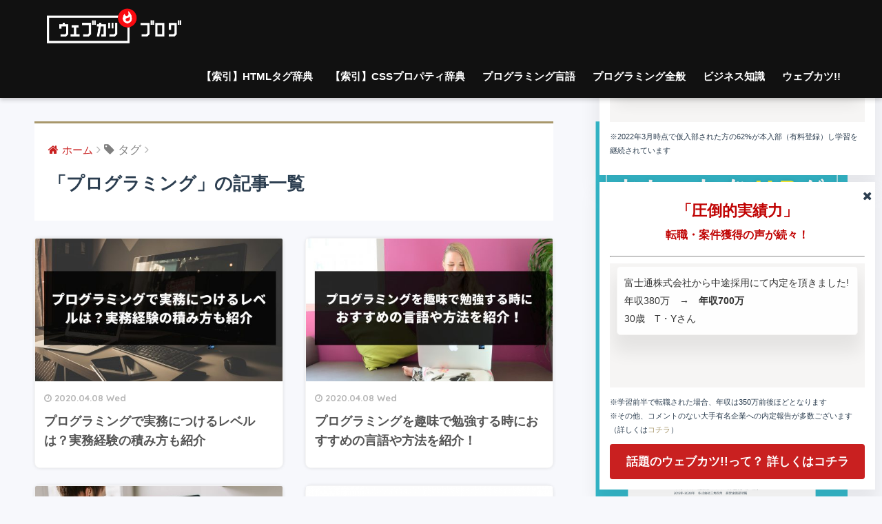

--- FILE ---
content_type: text/html; charset=UTF-8
request_url: https://webukatu.com/wordpress/blog/tag/%E3%83%97%E3%83%AD%E3%82%B0%E3%83%A9%E3%83%9F%E3%83%B3%E3%82%B0/page/20/
body_size: 89327
content:
<!doctype html>
<!--[if lt IE 7]><html lang="ja" class="no-js lt-ie9 lt-ie8 lt-ie7"><![endif]-->
<!--[if (IE 7)&!(IEMobile)]><html lang="ja" class="no-js lt-ie9 lt-ie8"><![endif]-->
<!--[if (IE 8)&!(IEMobile)]><html lang="ja" class="no-js lt-ie9"><![endif]-->
<!--[if gt IE 8]><!--><html lang="ja" class="no-js"><!--<![endif]-->
<head>
	<meta charset="utf-8">
	<meta http-equiv="X-UA-Compatible" content="IE=edge">
	<meta name="HandheldFriendly" content="True">
	<meta name="MobileOptimized" content="320">
	<meta name="viewport" content="width=device-width, initial-scale=1 ,viewport-fit=cover"/>
	<meta name="msapplication-TileColor" content="#a8976b">
	<meta name="theme-color" content="#a8976b">
	<link rel="pingback" href="https://webukatu.com/wordpress/xmlrpc.php">
	
	<!-- Global site tag (gtag.js) - Google Analytics -->
	<script async src="https://www.googletagmanager.com/gtag/js?id=UA-30125803-4"></script>
	<script>
	  window.dataLayer = window.dataLayer || [];
	  function gtag(){dataLayer.push(arguments);}
	  gtag('js', new Date());

	  gtag('config', 'UA-30125803-4');
	</script>


  <script async src="https://pagead2.googlesyndication.com/pagead/js/adsbygoogle.js?client=ca-pub-8347199312594487"
          crossorigin="anonymous"></script>

	<title>「プログラミング」の記事一覧 | ページ 20 | ウェブカツBLOG</title>
<link rel='dns-prefetch' href='//s0.wp.com' />
<link rel='dns-prefetch' href='//secure.gravatar.com' />
<link rel='dns-prefetch' href='//ajax.googleapis.com' />
<link rel='dns-prefetch' href='//fonts.googleapis.com' />
<link rel='dns-prefetch' href='//s.w.org' />
<link rel="alternate" type="application/rss+xml" title="ウェブカツBLOG &raquo; フィード" href="https://webukatu.com/wordpress/feed/" />
<link rel="alternate" type="application/rss+xml" title="ウェブカツBLOG &raquo; コメントフィード" href="https://webukatu.com/wordpress/comments/feed/" />
		<script type="text/javascript">
			window._wpemojiSettings = {"baseUrl":"https:\/\/s.w.org\/images\/core\/emoji\/2.2.1\/72x72\/","ext":".png","svgUrl":"https:\/\/s.w.org\/images\/core\/emoji\/2.2.1\/svg\/","svgExt":".svg","source":{"concatemoji":"https:\/\/webukatu.com\/wordpress\/wp-includes\/js\/wp-emoji-release.min.js"}};
			!function(t,a,e){var r,n,i,o=a.createElement("canvas"),l=o.getContext&&o.getContext("2d");function c(t){var e=a.createElement("script");e.src=t,e.defer=e.type="text/javascript",a.getElementsByTagName("head")[0].appendChild(e)}for(i=Array("flag","emoji4"),e.supports={everything:!0,everythingExceptFlag:!0},n=0;n<i.length;n++)e.supports[i[n]]=function(t){var e,a=String.fromCharCode;if(!l||!l.fillText)return!1;switch(l.clearRect(0,0,o.width,o.height),l.textBaseline="top",l.font="600 32px Arial",t){case"flag":return(l.fillText(a(55356,56826,55356,56819),0,0),o.toDataURL().length<3e3)?!1:(l.clearRect(0,0,o.width,o.height),l.fillText(a(55356,57331,65039,8205,55356,57096),0,0),e=o.toDataURL(),l.clearRect(0,0,o.width,o.height),l.fillText(a(55356,57331,55356,57096),0,0),e!==o.toDataURL());case"emoji4":return l.fillText(a(55357,56425,55356,57341,8205,55357,56507),0,0),e=o.toDataURL(),l.clearRect(0,0,o.width,o.height),l.fillText(a(55357,56425,55356,57341,55357,56507),0,0),e!==o.toDataURL()}return!1}(i[n]),e.supports.everything=e.supports.everything&&e.supports[i[n]],"flag"!==i[n]&&(e.supports.everythingExceptFlag=e.supports.everythingExceptFlag&&e.supports[i[n]]);e.supports.everythingExceptFlag=e.supports.everythingExceptFlag&&!e.supports.flag,e.DOMReady=!1,e.readyCallback=function(){e.DOMReady=!0},e.supports.everything||(r=function(){e.readyCallback()},a.addEventListener?(a.addEventListener("DOMContentLoaded",r,!1),t.addEventListener("load",r,!1)):(t.attachEvent("onload",r),a.attachEvent("onreadystatechange",function(){"complete"===a.readyState&&e.readyCallback()})),(r=e.source||{}).concatemoji?c(r.concatemoji):r.wpemoji&&r.twemoji&&(c(r.twemoji),c(r.wpemoji)))}(window,document,window._wpemojiSettings);
		</script>
		<style type="text/css">
img.wp-smiley,
img.emoji {
	display: inline !important;
	border: none !important;
	box-shadow: none !important;
	height: 1em !important;
	width: 1em !important;
	margin: 0 .07em !important;
	vertical-align: -0.1em !important;
	background: none !important;
	padding: 0 !important;
}
</style>
<link rel='stylesheet' id='crayon-css'  href='https://webukatu.com/wordpress/wp-content/plugins/crayon-syntax-highlighter/css/min/crayon.min.css' type='text/css' media='all' />
<link rel='stylesheet' id='avatar-manager-css'  href='https://webukatu.com/wordpress/wp-content/plugins/avatar-manager/assets/css/avatar-manager.min.css' type='text/css' media='all' />
<link rel='stylesheet' id='toc-screen-css'  href='https://webukatu.com/wordpress/wp-content/plugins/table-of-contents-plus/screen.min.css' type='text/css' media='all' />
<link rel='stylesheet' id='jetpack_image_widget-css'  href='https://webukatu.com/wordpress/wp-content/plugins/jetpack/modules/widgets/image-widget/style.css' type='text/css' media='all' />
<link rel='stylesheet' id='jetpack-top-posts-widget-css'  href='https://webukatu.com/wordpress/wp-content/plugins/jetpack/modules/widgets/top-posts/style.css' type='text/css' media='all' />
<link rel='stylesheet' id='amazonjs-css'  href='https://webukatu.com/wordpress/wp-content/plugins/amazonjs/css/amazonjs.css' type='text/css' media='all' />
<link rel='stylesheet' id='sng-stylesheet-css'  href='https://webukatu.com/wordpress/wp-content/themes/sango-theme/style.css?ver15' type='text/css' media='all' />
<link rel='stylesheet' id='sng-option-css'  href='https://webukatu.com/wordpress/wp-content/themes/sango-theme/entry-option.css?ver15' type='text/css' media='all' />
<link rel='stylesheet' id='sng-googlefonts-css'  href='//fonts.googleapis.com/css?family=Quicksand%3A500%2C700' type='text/css' media='all' />
<link rel='stylesheet' id='sng-fontawesome-css'  href='https://webukatu.com/wordpress/wp-content/themes/sango-theme/library/fontawesome/css/font-awesome.min.css' type='text/css' media='all' />
<link rel='stylesheet' id='ripple-style-css'  href='https://webukatu.com/wordpress/wp-content/themes/sango-theme/library/ripple/rippler.min.css' type='text/css' media='all' />
<link rel='stylesheet' id='jetpack_css-css'  href='https://webukatu.com/wordpress/wp-content/plugins/jetpack/css/jetpack.css' type='text/css' media='all' />
<script type='text/javascript' src='https://ajax.googleapis.com/ajax/libs/jquery/2.2.4/jquery.min.js'></script>
<script type='text/javascript'>
/* <![CDATA[ */
var CrayonSyntaxSettings = {"version":"_2.7.2_beta","is_admin":"0","ajaxurl":"https:\/\/webukatu.com\/wordpress\/wp-admin\/admin-ajax.php","prefix":"crayon-","setting":"crayon-setting","selected":"crayon-setting-selected","changed":"crayon-setting-changed","special":"crayon-setting-special","orig_value":"data-orig-value","debug":""};
var CrayonSyntaxStrings = {"copy":"Press %s to Copy, %s to Paste","minimize":"Click To Expand Code"};
/* ]]> */
</script>
<script type='text/javascript' src='https://webukatu.com/wordpress/wp-content/plugins/crayon-syntax-highlighter/js/min/crayon.min.js'></script>
<script type='text/javascript' src='https://webukatu.com/wordpress/wp-content/plugins/avatar-manager/assets/js/avatar-manager.min.js'></script>
<script type='text/javascript' src='https://webukatu.com/wordpress/wp-content/themes/sango-theme/library/js/modernizr.custom.min.js'></script>
<link rel='https://api.w.org/' href='https://webukatu.com/wordpress/wp-json/' />
<link rel="EditURI" type="application/rsd+xml" title="RSD" href="https://webukatu.com/wordpress/xmlrpc.php?rsd" />

<link rel='dns-prefetch' href='//i0.wp.com'>
<link rel='dns-prefetch' href='//i1.wp.com'>
<link rel='dns-prefetch' href='//i2.wp.com'>
<style type='text/css'>img#wpstats{display:none}</style><script async src="https://pagead2.googlesyndication.com/pagead/js/adsbygoogle.js?client=ca-pub-8347199312594487"
     crossorigin="anonymous"></script><meta name="robots" content="noindex,follow" />
<style type="text/css" id="syntaxhighlighteranchor"></style>
<style>
a {color: #a8976b;}
.main-c {color: #a8976b;}
.main-bc {background-color: #a8976b;}
.main-bdr,#inner-content .main-bdr {border-color:  #a8976b;}
.pastel-bc , #inner-content .pastel-bc {background-color: #f1f1f1;}
.accent-c {color: #c92020;}
.accent-bc {background-color: #c92020;}
.header,#footer-menu,.drawer__title {background-color: #111111;}
#logo a {color: #FFF;}
.desktop-nav li a , .mobile-nav li a, #footer-menu a ,.copyright, #drawer__open,.drawer__title {color: #FFF;}
.drawer__title .close span, .drawer__title .close span:before {background: #FFF;}
.desktop-nav li:after {background: #FFF;}
.mobile-nav .current-menu-item {border-bottom-color: #FFF;}
.widgettitle {color: #ffffff;background-color:#111111;}
.footer {background-color: #e0e4eb;}
.footer, .footer a, .footer .widget ul li a {color: #3c3c3c;}
#toc_container .toc_title, #footer_menu .raised, .pagination a, .pagination span, #reply-title:before , .entry-content blockquote:before ,.main-c-before li:before ,.main-c-b:before{color: #a8976b;}
#searchsubmit, #toc_container .toc_title:before, .cat-name, .pre_tag > span, .pagination .current, #submit ,.withtag_list > span,.main-bc-before li:before {background-color: #a8976b;}
#toc_container, h3 ,.li-mainbdr ul,.li-mainbdr ol {border-color: #a8976b;}
.search-title .fa-search ,.acc-bc-before li:before {background: #c92020;}
.li-accentbdr ul, .li-accentbdr ol {border-color: #c92020;}
.pagination a:hover ,.li-pastelbc ul, .li-pastelbc ol {background: #f1f1f1;}
body {font-size: 100%;}
@media only screen and (min-width: 481px) {
body {font-size: 107%;}
}
@media only screen and (min-width: 1030px) {
body {font-size: 107%;}
}
.totop {background: #5ba9f7;}
.header-info a {color: #FFF; background: linear-gradient(95deg,#738bff,#85e3ec);}
.fixed-menu ul {background: #FFF;}
.fixed-menu a {color: #a2a7ab;}
.fixed-menu .current-menu-item a , .fixed-menu ul li a.active {color: #6bb6ff;}
.post-tab {background: #FFF;} .post-tab>div {color: #a7a7a7} .post-tab > div.tab-active{background: linear-gradient(45deg,#bdb9ff,#67b8ff)}
</style>
			<link rel="stylesheet" id="custom-css-css" type="text/css" href="https://webukatu.com/wordpress/?custom-css=1&#038;csblog=1&#038;cscache=6&#038;csrev=358" />
			</head>
<body class="archive paged tag tag-31 paged-20 tag-paged-20">
	<div id="container">
		<header class="header">
						<div id="inner-header" class="wrap cf">
									<p id="logo" class="h1 dfont">
						<a href="https://webukatu.com/wordpress"><img src="https://webukatu.com/wordpress/wp-content/uploads/2020/07/webukatu_logo2.png" alt="ウェブカツBLOG"></a>
					</p>
				<nav class="desktop-nav clearfix"><ul id="menu-top" class="menu"><li id="menu-item-40023" class="menu-item menu-item-type-custom menu-item-object-custom menu-item-40023"><a href="https://webukatu.com/wordpress/blog/27567/">【索引】HTMLタグ辞典</a></li>
<li id="menu-item-40021" class="menu-item menu-item-type-custom menu-item-object-custom menu-item-40021"><a href="https://webukatu.com/wordpress/blog/27569/">【索引】CSSプロパティ辞典</a></li>
<li id="menu-item-5703" class="menu-item menu-item-type-taxonomy menu-item-object-category menu-item-has-children menu-item-5703"><a href="https://webukatu.com/wordpress/blog/category/programming-lang/">プログラミング言語</a>
<ul class="sub-menu">
	<li id="menu-item-5585" class="menu-item menu-item-type-taxonomy menu-item-object-category menu-item-5585"><a href="https://webukatu.com/wordpress/blog/category/programming-lang/html/">HTML</a></li>
	<li id="menu-item-5587" class="menu-item menu-item-type-taxonomy menu-item-object-category menu-item-5587"><a href="https://webukatu.com/wordpress/blog/category/programming-lang/css/">CSS</a></li>
	<li id="menu-item-5586" class="menu-item menu-item-type-taxonomy menu-item-object-category menu-item-5586"><a href="https://webukatu.com/wordpress/blog/category/programming-lang/javascript/">JavaScript</a></li>
	<li id="menu-item-5588" class="menu-item menu-item-type-taxonomy menu-item-object-category menu-item-5588"><a href="https://webukatu.com/wordpress/blog/category/programming-lang/php/">PHP</a></li>
</ul>
</li>
<li id="menu-item-5589" class="menu-item menu-item-type-taxonomy menu-item-object-category menu-item-5589"><a href="https://webukatu.com/wordpress/blog/category/%e3%83%97%e3%83%ad%e3%82%b0%e3%83%a9%e3%83%9f%e3%83%b3%e3%82%b0%e4%b8%80%e8%88%ac/">プログラミング全般</a></li>
<li id="menu-item-5591" class="menu-item menu-item-type-taxonomy menu-item-object-category menu-item-5591"><a href="https://webukatu.com/wordpress/blog/category/%e3%83%93%e3%82%b8%e3%83%8d%e3%82%b9%e7%9f%a5%e8%ad%98/">ビジネス知識</a></li>
<li id="menu-item-46" class="js-replace-url js-click-target menu-item menu-item-type-custom menu-item-object-custom menu-item-46"><a href="https://webukatu.com/?utm_source=blog&#038;utm_medium=blog_menu&#038;utm_campaign=blog_top">ウェブカツ!!</a></li>
</ul></nav>			</div>
					</header>
			<div id="content">
		<div id="inner-content" class="wrap cf">
			<main id="main" class="m-all t-2of3 d-5of7 cf" role="main">
				<div id="archive_header" class="main-bdr">
	<nav id="breadcrumb"><ul itemscope itemtype="http://schema.org/BreadcrumbList"><li itemprop="itemListElement" itemscope itemtype="http://schema.org/ListItem"><a href="https://webukatu.com/wordpress" itemprop="item"><span itemprop="name">ホーム</span></a><meta itemprop="position" content="1" /></li><li><i class="fa fa-tag"></i> タグ</li></ul></nav>			<h1>「プログラミング」の記事一覧</h1>
		</div>		<div class="cardtype cf">
			    <article class="cardtype__article">
        <a class="cardtype__link" href="https://webukatu.com/wordpress/blog/6361/">
          <p class="cardtype__img">
            <img src="https://webukatu.com/wordpress/wp-content/uploads/2020/12/ITの業界で働くならまずはキャリアについてプランを立てよう！-12-520x300.jpg" alt="プログラミングで実務につけるレベルは？実務経験の積み方も紹介">
          </p>
          <div class="cardtype__article-info">
                        <time class="updated entry-time dfont" datetime="2020-04-08">2020.04.08 Wed</time>
                        <h2>プログラミングで実務につけるレベルは？実務経験の積み方も紹介</h2>
          </div>
        </a>
            </article>
    <article class="cardtype__article">
        <a class="cardtype__link" href="https://webukatu.com/wordpress/blog/22610/">
          <p class="cardtype__img">
            <img src="https://webukatu.com/wordpress/wp-content/uploads/2020/12/ITの業界で働くならまずはキャリアについてプランを立てよう！-11-520x300.jpg" alt="プログラミングを趣味で勉強する時におすすめの言語や方法を紹介！">
          </p>
          <div class="cardtype__article-info">
                        <time class="updated entry-time dfont" datetime="2020-04-08">2020.04.08 Wed</time>
                        <h2>プログラミングを趣味で勉強する時におすすめの言語や方法を紹介！</h2>
          </div>
        </a>
            </article>
    <article class="cardtype__article">
        <a class="cardtype__link" href="https://webukatu.com/wordpress/blog/6364/">
          <p class="cardtype__img">
            <img src="https://webukatu.com/wordpress/wp-content/uploads/2020/12/ITの業界で働くならまずはキャリアについてプランを立てよう！-10-520x300.jpg" alt="プログラミングの今の主流はこの言語！ランキングを元にトレンドを探る">
          </p>
          <div class="cardtype__article-info">
                        <time class="updated entry-time dfont" datetime="2020-04-07">2020.04.07 Tue</time>
                        <h2>プログラミングの今の主流はこの言語！ランキングを元にトレンドを探る</h2>
          </div>
        </a>
            </article>
    <article class="cardtype__article">
        <a class="cardtype__link" href="https://webukatu.com/wordpress/blog/2561/">
          <p class="cardtype__img">
            <img src="https://webukatu.com/wordpress/wp-content/uploads/2020/07/logo_ogp-520x300.png" alt="初心者がプログラミングスクールを選ぶなら知っておいて欲しいコト">
          </p>
          <div class="cardtype__article-info">
                        <time class="updated entry-time dfont" datetime="2020-01-26">2020.01.26 Sun</time>
                        <h2>初心者がプログラミングスクールを選ぶなら知っておいて欲しいコト</h2>
          </div>
        </a>
            </article>


		</div>
<nav class="pagination dfont"><ul class='page-numbers'>
	<li><a class="prev page-numbers" href="https://webukatu.com/wordpress/blog/tag/%E3%83%97%E3%83%AD%E3%82%B0%E3%83%A9%E3%83%9F%E3%83%B3%E3%82%B0/page/19/"><i class="fa fa-chevron-left"></i></a></li>
	<li><a class='page-numbers' href='https://webukatu.com/wordpress/blog/tag/%E3%83%97%E3%83%AD%E3%82%B0%E3%83%A9%E3%83%9F%E3%83%B3%E3%82%B0/'>1</a></li>
	<li><span class="page-numbers dots">&hellip;</span></li>
	<li><a class='page-numbers' href='https://webukatu.com/wordpress/blog/tag/%E3%83%97%E3%83%AD%E3%82%B0%E3%83%A9%E3%83%9F%E3%83%B3%E3%82%B0/page/19/'>19</a></li>
	<li><span class='page-numbers current'>20</span></li>
</ul>
</nav>
<h2>おすすめ記事</h2>
<div class="cardtype cf">
<article class="cardtype__article">
        <a class="cardtype__link" href="https://webukatu.com/wordpress/blog/7226">
          <p class="cardtype__img">
            <img src="https://webukatu.com/wordpress/wp-content/uploads/2020/09/テックキャンプ-520x300.png" alt="本当の体験談とレビュー、評判を公開！ウェブカツは怪しい？挫折する？元テックキャンプ生に聞いたウェブカツの実態" scale="0">
          </p>
          <div class="cardtype__article-info">
                        <time class="updated entry-time dfont" datetime="2020-10-06">2020.10.06 Tue</time>
                        <h2>本当の体験談とレビュー、評判を公開！ウェブカツは怪しい？挫折する？元テックキャンプ生に聞いたウェブカツの実態</h2>
          </div>
        </a>
        <a class="dfont cat-name catid21" href="https://webukatu.com/wordpress/blog/category/%e3%83%97%e3%83%ad%e3%82%b0%e3%83%a9%e3%83%9f%e3%83%b3%e3%82%b0">受講生徒のウェブカツレビューと評判や批評、体験談</a>    </article>
<article class="cardtype__article">
        <a class="cardtype__link" href="https://webukatu.com/wordpress/blog/7526">
          <p class="cardtype__img">
            <img src="https://webukatu.com/wordpress/wp-content/uploads/2020/10/1003-520x300.png" alt="ウェブカツは挫折や退部しやすいのか？1000万プレーヤーを達成した卒業生に聞いた炎上ウェブカツのレビュー" scale="0">
          </p>
          <div class="cardtype__article-info">
                        <time class="updated entry-time dfont" datetime="2020-10-05">2020.10.05 Mon</time>
                        <h2>ウェブカツは挫折や退部しやすいのか？1000万プレーヤーを達成した卒業生に聞いた炎上ウェブカツのレビュー</h2>
          </div>
        </a>
        <a class="dfont cat-name catid284" href="https://webukatu.com/wordpress/blog/category/%e7%94%9f%e5%be%92%e3%82%a4%e3%83%b3%e3%82%bf%e3%83%93%e3%83%a5%e3%83%bc">受講生徒のウェブカツレビューと評判や批評、体験談</a>    </article>
<article class="cardtype__article">
        <a class="cardtype__link" href="https://webukatu.com/wordpress/blog/7587">
          <p class="cardtype__img">
            <img src="https://webukatu.com/wordpress/wp-content/uploads/2020/10/ウェブカツインタビューアイキャッチ01-520x300.png" alt="炎上でウェブカツは転職できない？地方大学生から東京のエンジニアになった卒業生へ実態をインタビュー" scale="0">
          </p>
          <div class="cardtype__article-info">
                        <time class="updated entry-time dfont" datetime="2020-10-05">2020.10.05 Mon</time>
                        <h2>炎上でウェブカツは転職できない？地方大学生から東京のエンジニアになった卒業生へ実態をインタビュー</h2>
          </div>
        </a>
        <a class="dfont cat-name catid284" href="https://webukatu.com/wordpress/blog/category/%e7%94%9f%e5%be%92%e3%82%a4%e3%83%b3%e3%82%bf%e3%83%93%e3%83%a5%e3%83%bc">受講生徒のウェブカツレビューと評判や批評、体験談</a>    </article>
</div>
			</main>
			  <div id="sidebar1" class="sidebar m-all t-1of3 d-2of7 last-col cf" role="complementary">
    <aside>
      <div class="insidesp">
        <div id="notfix">
          <div class="widget my_popular_posts">
            <h4 class="widgettitle dfont">人気記事</h4>
            <ul class="my-widget show_num">
              <li><span class="rank dfont accent-bc">1</span><a href="https://webukatu.com/wordpress/blog/668/">
                  <figure class="my-widget__img"><img width="160" height="107"
                                                      src="https://webukatu.com/wordpress/wp-content/uploads/2016/06/shutterstock_329205053-2.png"
                                                      class="attachment-thumb-160 size-thumb-160 wp-post-image" alt=""
                                                      srcset="https://webukatu.com/wordpress/wp-content/uploads/2016/06/shutterstock_329205053-2.png 1000w, https://webukatu.com/wordpress/wp-content/uploads/2016/06/shutterstock_329205053-2-300x200.png 300w, https://webukatu.com/wordpress/wp-content/uploads/2016/06/shutterstock_329205053-2-768x512.png 768w, https://webukatu.com/wordpress/wp-content/uploads/2016/06/shutterstock_329205053-2-405x270.png 405w"
                                                      sizes="(max-width: 160px) 100vw, 160px"></figure>
                  <div class="my-widget__text">エンジニアで稼ぎたい人必見！！独学から１年で年収1,200万を稼ぐエンジニアが語る、エンジニアに必要な２０のスキル！！</div>
                </a></li>
              <li><span class="rank dfont accent-bc">2</span><a href="https://webukatu.com/wordpress/blog/7226/">
                  <figure class="my-widget__img"><img width="160" height="160"
                                                      src="https://webukatu.com/wordpress/wp-content/uploads/2020/09/テックキャンプ-300x188.png"
                                                      class="attachment-thumb-160 size-thumb-160 wp-post-image" alt=""
                                                      srcset="https://webukatu.com/wordpress/wp-content/uploads/2020/09/テックキャンプ-1024x640.png 1024w, https://webukatu.com/wordpress/wp-content/uploads/2020/09/テックキャンプ-300x188.png 300w, https://webukatu.com/wordpress/wp-content/uploads/2020/09/テックキャンプ-768x480.png 768w, https://webukatu.com/wordpress/wp-content/uploads/2020/09/テックキャンプ.png 1280w"
                                                      sizes="(max-width: 160px) 100vw, 160px"></figure>
                  <div class="my-widget__text">本当の体験談とレビュー、評判を公開！ウェブカツは怪しい？挫折する？元テックキャンプ生に聞いたウェブカツの実態</div>
                </a></li>
              <li><span class="rank dfont accent-bc">3</span><a href="https://webukatu.com/wordpress/blog/22651/">
                  <figure class="my-widget__img"><img width="160" height="160"
                                                      src="https://webukatu.com/wordpress/wp-content/uploads/2021/01/Black-and-Grey-Bordered-Travel-Influencer-YouTube-Thumbnail-Set-27-300x169.png"
                                                      class="attachment-thumb-160 size-thumb-160 wp-post-image" alt=""
                                                      srcset="https://webukatu.com/wordpress/wp-content/uploads/2021/01/Black-and-Grey-Bordered-Travel-Influencer-YouTube-Thumbnail-Set-27-1024x576.png 1024w, https://webukatu.com/wordpress/wp-content/uploads/2021/01/Black-and-Grey-Bordered-Travel-Influencer-YouTube-Thumbnail-Set-27-300x169.png 300w, https://webukatu.com/wordpress/wp-content/uploads/2021/01/Black-and-Grey-Bordered-Travel-Influencer-YouTube-Thumbnail-Set-27-768x432.png 768w, https://webukatu.com/wordpress/wp-content/uploads/2021/01/Black-and-Grey-Bordered-Travel-Influencer-YouTube-Thumbnail-Set-27.png 1280w"
                                                      sizes="(max-width: 160px) 100vw, 160px"></figure>
                  <div class="my-widget__text">初心者にウェブカツは難しい？元テックアカデミー生が比較しました！</div>
                </a></li>
              <li><span class="rank dfont accent-bc">4</span><a href="https://webukatu.com/wordpress/blog/7526/">
                  <figure class="my-widget__img"><img width="160" height="160"
                                                      src="https://webukatu.com/wordpress/wp-content/uploads/2020/10/1003-160x160.jpg"
                                                      class="attachment-thumb-160 size-thumb-160 wp-post-image" alt=""
                                                      srcset="https://webukatu.com/wordpress/wp-content/uploads/2020/10/1003-1024x576.png 1024w, https://webukatu.com/wordpress/wp-content/uploads/2020/10/1003-300x169.png 300w, https://webukatu.com/wordpress/wp-content/uploads/2020/10/1003-768x432.png 768w"
                                                      sizes="(max-width: 160px) 100vw, 160px"></figure>
                  <div class="my-widget__text">ウェブカツは挫折や退部しやすいのか？1000万プレーヤーを達成した卒業生に聞いた炎上ウェブカツのレビュー</div>
                </a></li>
              <li><span class="rank dfont accent-bc">5</span><a href="https://webukatu.com/wordpress/blog/22547/">
                  <figure class="my-widget__img"><img width="160" height="160"
                                                      src="https://webukatu.com/wordpress/wp-content/uploads/2021/01/Black-and-Grey-Bordered-Travel-Influencer-YouTube-Thumbnail-Set-26-300x169.png"
                                                      class="attachment-thumb-160 size-thumb-160 wp-post-image" alt=""
                                                      srcset="https://webukatu.com/wordpress/wp-content/uploads/2021/01/Black-and-Grey-Bordered-Travel-Influencer-YouTube-Thumbnail-Set-26-1024x576.png 1024w, https://webukatu.com/wordpress/wp-content/uploads/2021/01/Black-and-Grey-Bordered-Travel-Influencer-YouTube-Thumbnail-Set-26-300x169.png 300w, https://webukatu.com/wordpress/wp-content/uploads/2021/01/Black-and-Grey-Bordered-Travel-Influencer-YouTube-Thumbnail-Set-26-768x432.png 768w, https://webukatu.com/wordpress/wp-content/uploads/2021/01/Black-and-Grey-Bordered-Travel-Influencer-YouTube-Thumbnail-Set-26.png 1280w"
                                                      sizes="(max-width: 160px) 100vw, 160px"></figure>
                  <div class="my-widget__text">ウェブカツは他スクールに劣る？元テックアカデミー生がウェブカツと比較！</div>
                </a></li>
              <li><span class="rank dfont accent-bc">6</span><a href="https://webukatu.com/wordpress/blog/31520/">
                  <figure class="my-widget__img"><img width="160" height="160"
                                                      src="https://webukatu.com/wordpress/wp-content/uploads/2021/02/EYECATCH.-160x160.jpg"
                                                      class="attachment-thumb-160 size-thumb-160 wp-post-image" alt=""
                                                      srcset="https://webukatu.com/wordpress/wp-content/uploads/2021/02/EYECATCH.-1024x576.jpg 1024w, https://webukatu.com/wordpress/wp-content/uploads/2021/02/EYECATCH.-300x169.jpg 300w, https://webukatu.com/wordpress/wp-content/uploads/2021/02/EYECATCH.-768x432.jpg 768w"
                                                      sizes="(max-width: 160px) 100vw, 160px"></figure>
                  <div class="my-widget__text">ウェブカツで得られるものって？エンジニアとして活動の幅を広げ1000万を稼ぐ卒業生</div>
                </a></li>
              <li><span class="rank dfont accent-bc">7</span><a href="https://webukatu.com/wordpress/blog/22868/">
                  <figure class="my-widget__img"><img width="160" height="160"
                                                      src="https://webukatu.com/wordpress/wp-content/uploads/2021/01/RTMAX-160x160.jpg"
                                                      class="attachment-thumb-160 size-thumb-160 wp-post-image" alt=""
                                                      srcset="https://webukatu.com/wordpress/wp-content/uploads/2021/01/RTMAX.jpg 454w, https://webukatu.com/wordpress/wp-content/uploads/2021/01/RTMAX-300x191.jpg 300w"
                                                      sizes="(max-width: 160px) 100vw, 160px"></figure>
                  <div class="my-widget__text">ウェブカツはエンジニアとして通用するの？progateでエンジニアになれる？現役エンジニアが答えます！</div>
                </a></li>
              <li><span class="rank dfont accent-bc">8</span><a href="https://webukatu.com/wordpress/blog/22930/">
                  <figure class="my-widget__img"><img width="160" height="160"
                                                      src="https://webukatu.com/wordpress/wp-content/uploads/2021/01/christin-hume-Hcfwew744z4-unsplash-160x160.jpg"
                                                      class="attachment-thumb-160 size-thumb-160 wp-post-image" alt=""
                                                      srcset="https://webukatu.com/wordpress/wp-content/uploads/2021/01/christin-hume-Hcfwew744z4-unsplash.jpg 5616w, https://webukatu.com/wordpress/wp-content/uploads/2021/01/christin-hume-Hcfwew744z4-unsplash-300x200.jpg 300w, https://webukatu.com/wordpress/wp-content/uploads/2021/01/christin-hume-Hcfwew744z4-unsplash-768x512.jpg 768w, https://webukatu.com/wordpress/wp-content/uploads/2021/01/christin-hume-Hcfwew744z4-unsplash-1024x683.jpg 1024w"
                                                      sizes="(max-width: 160px) 100vw, 160px"></figure>
                  <div class="my-widget__text">ウェブカツ‼は挫折しやすい？progateとN予備校からウェブカツ‼でプログラミングに再挑戦したウェブカツ生</div>
                </a></li>
              <li><span class="rank dfont accent-bc">9</span><a href="https://webukatu.com/wordpress/blog/2525/">
                  <div class="my-widget__text">プログラミングスクール経営者がぶっちゃける「初心者がスクール選びで間違っている４つのコト」</div>
                </a></li>
              <li><span class="rank dfont accent-bc">10</span><a href="https://webukatu.com/wordpress/blog/7848/">
                  <figure class="my-widget__img"><img width="160" height="160"
                                                      src="https://webukatu.com/wordpress/wp-content/uploads/2020/10/si-160x160.jpg"
                                                      class="attachment-thumb-160 size-thumb-160 wp-post-image" alt=""
                                                      srcset="https://webukatu.com/wordpress/wp-content/uploads/2020/10/si.jpg 1200w, https://webukatu.com/wordpress/wp-content/uploads/2020/10/si-300x188.jpg 300w, https://webukatu.com/wordpress/wp-content/uploads/2020/10/si-768x480.jpg 768w, https://webukatu.com/wordpress/wp-content/uploads/2020/10/si-1024x640.jpg 1024w"
                                                      sizes="(max-width: 160px) 100vw, 160px"></figure>
                  <div class="my-widget__text">体験談とレビュー、評判は？挫折するの？元テックアカデミー生の現役エンジニアがウェブカツを批評します</div>
                </a></li>
            </ul>
          </div>

          <div id="image-9" class="widget widget_image"><div class="jetpack-image-container"><a href="https://kamitter.tokyo"><img src="https://webukatu.com/wordpress/wp-content/uploads/2023/03/2D21B63B-047F-4B41-A540-7FECD1E4FD84.jpeg" class="alignnone" /></a></div>
</div><div id="image-11" class="widget widget_image"><div class="jetpack-image-container"><a target="_blank" href="https://crazy-wp.com"><img src="https://webukatu.com/wordpress/wp-content/uploads/2023/04/banner_crazy_wp.png" alt="WordPressテンプレート販売サイト「CRAZY WP」" class="alignnone" /></a></div>
</div><div id="recent-posts-3" class="widget widget_recent_entries"><h4 class="widgettitle dfont">最近の投稿</h4>              <ul class="my-widget">
                                <li><a href="https://webukatu.com/wordpress/blog/43495/"><div class="my-widget__text">HTMLフォーム要素とは？初心者向けに徹底解説！投資関連の計算例も交えてわかりやすく解説                          </div>
                  </a></li>
                                <li><a href="https://webukatu.com/wordpress/blog/43491/"><div class="my-widget__text">HTMLメタタグの書き方を初心者向けに徹底解説！トレードにも活かせる基本と応用                          </div>
                  </a></li>
                                <li><a href="https://webukatu.com/wordpress/blog/43489/"><div class="my-widget__text">DOCTYPE宣言とは？初心者でも理解できる基本と正しい書き方を徹底解説                          </div>
                  </a></li>
                                <li><a href="https://webukatu.com/wordpress/blog/43485/"><div class="my-widget__text">初心者でもわかる！HTMLで表の作り方徹底解説【基礎から応用まで】                          </div>
                  </a></li>
                                <li><a href="https://webukatu.com/wordpress/blog/43481/"><div class="my-widget__text">HTML基本タグを徹底解説：初心者が理解すべき基本構造と使い方                          </div>
                  </a></li>
                            </ul>
              </div>              <div id="search-3" class="widget widget_search"><h4 class="widgettitle dfont">検索</h4><form role="search" method="get" id="searchform" class="searchform" action="https://webukatu.com/wordpress/">
    <div>
        <input type="search" id="s" name="s" value="" />
        <button type="submit" id="searchsubmit" ><i class="fa fa-search"></i></button>
    </div>
</form></div><div id="categories-3" class="widget widget_categories"><h4 class="widgettitle dfont">カテゴリー</h4>		<ul>
	<li class="cat-item cat-item-1557"><a href="https://webukatu.com/wordpress/blog/category/seo%e2%80%a2%e3%83%9e%e3%83%bc%e3%82%b1%e3%83%86%e3%82%a3%e3%83%b3%e3%82%b0/" >SEO•マーケティング</a>
</li>
	<li class="cat-item cat-item-29"><a href="https://webukatu.com/wordpress/blog/category/web%e3%83%87%e3%82%b6%e3%82%a4%e3%83%b3/" >WEBデザイン</a>
</li>
	<li class="cat-item cat-item-20"><a href="https://webukatu.com/wordpress/blog/category/%e3%82%a6%e3%82%a7%e3%83%96%e3%82%ab%e3%83%84it%e7%94%a8%e8%aa%9e%e9%9b%86/" >ウェブカツIT用語集</a>
</li>
	<li class="cat-item cat-item-239"><a href="https://webukatu.com/wordpress/blog/category/webukatu_study/" >ウェブカツ学習内容</a>
<ul class='children'>
	<li class="cat-item cat-item-3"><a href="https://webukatu.com/wordpress/blog/category/webukatu_study/html%e3%83%bbcss%e9%83%a8/" >HTML・CSS部の学習内容</a>
</li>
	<li class="cat-item cat-item-264"><a href="https://webukatu.com/wordpress/blog/category/webukatu_study/html%e3%83%bbcss%e9%ac%bc%e7%b7%b4/" >HTML・CSS鬼練</a>
</li>
	<li class="cat-item cat-item-16"><a href="https://webukatu.com/wordpress/blog/category/webukatu_study/javascript%e3%83%bbjquery%e3%81%ae%e8%a3%9c%e8%ac%9b/" >javascript・jQueryの補講</a>
</li>
	<li class="cat-item cat-item-4"><a href="https://webukatu.com/wordpress/blog/category/webukatu_study/javascript%e3%83%bbjquery%e9%83%a8/" >javascript・jQuery部の学習内容</a>
</li>
	<li class="cat-item cat-item-5"><a href="https://webukatu.com/wordpress/blog/category/webukatu_study/php%e3%83%bbmysql%e9%83%a8/" >PHP・MySQL部の学習内容</a>
</li>
	<li class="cat-item cat-item-454"><a href="https://webukatu.com/wordpress/blog/category/webukatu_study/web%e3%82%b5%e3%83%bc%e3%83%93%e3%82%b9%e9%83%a8%e3%81%ae%e5%ad%a6%e7%bf%92%e5%86%85%e5%ae%b9/" >WEBサービス部の学習内容</a>
</li>
	<li class="cat-item cat-item-11"><a href="https://webukatu.com/wordpress/blog/category/webukatu_study/%e3%82%bd%e3%83%bc%e3%82%b9%e3%82%b3%e3%83%bc%e3%83%89%e6%8e%b2%e8%bc%89/" >ソースコード掲載</a>
</li>
	<li class="cat-item cat-item-19"><a href="https://webukatu.com/wordpress/blog/category/webukatu_study/%e9%83%a8%e6%b4%bb%e8%a3%9c%e8%b6%b3%e6%83%85%e5%a0%b1/" >部活補足情報</a>
</li>
	<li class="cat-item cat-item-30"><a href="https://webukatu.com/wordpress/blog/category/webukatu_study/%e9%ac%bc%e7%b7%b4/" >鬼練</a>
</li>
</ul>
</li>
	<li class="cat-item cat-item-685"><a href="https://webukatu.com/wordpress/blog/category/%e3%82%a8%e3%82%af%e3%82%b9%e3%83%9d%e3%83%bc%e3%83%88/" >エクスポート</a>
</li>
	<li class="cat-item cat-item-28"><a href="https://webukatu.com/wordpress/blog/category/%e3%81%8a%e7%9f%a5%e3%82%89%e3%81%9b/" >お知らせ</a>
</li>
	<li class="cat-item cat-item-13"><a href="https://webukatu.com/wordpress/blog/category/%e3%83%93%e3%82%b8%e3%83%8d%e3%82%b9%e7%9f%a5%e8%ad%98/" >ビジネス知識</a>
</li>
	<li class="cat-item cat-item-7"><a href="https://webukatu.com/wordpress/blog/category/%e3%83%96%e3%83%ad%e3%82%b0/" >ブログ</a>
</li>
	<li class="cat-item cat-item-21"><a href="https://webukatu.com/wordpress/blog/category/%e3%83%97%e3%83%ad%e3%82%b0%e3%83%a9%e3%83%9f%e3%83%b3%e3%82%b0%e4%b8%80%e8%88%ac/" >プログラミング一般</a>
<ul class='children'>
	<li class="cat-item cat-item-1556"><a href="https://webukatu.com/wordpress/blog/category/%e3%83%97%e3%83%ad%e3%82%b0%e3%83%a9%e3%83%9f%e3%83%b3%e3%82%b0%e4%b8%80%e8%88%ac/%e3%83%97%e3%83%ad%e3%82%b0%e3%83%a9%e3%83%9f%e3%83%b3%e3%82%b0%e3%82%b9%e3%82%af%e3%83%bc%e3%83%ab%e6%af%94%e8%bc%83/" >プログラミングスクール比較</a>
</li>
	<li class="cat-item cat-item-50"><a href="https://webukatu.com/wordpress/blog/category/%e3%83%97%e3%83%ad%e3%82%b0%e3%83%a9%e3%83%9f%e3%83%b3%e3%82%b0%e4%b8%80%e8%88%ac/%e3%83%97%e3%83%ad%e3%82%b0%e3%83%a9%e3%83%9f%e3%83%b3%e3%82%b0%e5%ad%a6%e7%bf%92%e5%85%a8%e8%88%ac/" >プログラミング学習全般</a>
</li>
</ul>
</li>
	<li class="cat-item cat-item-238"><a href="https://webukatu.com/wordpress/blog/category/programming-lang/" >プログラミング言語</a>
<ul class='children'>
	<li class="cat-item cat-item-1482"><a href="https://webukatu.com/wordpress/blog/category/programming-lang/index_css/" >【索引】cssプロパティ辞典</a>
</li>
	<li class="cat-item cat-item-1481"><a href="https://webukatu.com/wordpress/blog/category/programming-lang/index_html/" >【索引】HTMLタグ辞典</a>
</li>
	<li class="cat-item cat-item-148"><a href="https://webukatu.com/wordpress/blog/category/programming-lang/css/" >CSS</a>
	<ul class='children'>
	<li class="cat-item cat-item-907"><a href="https://webukatu.com/wordpress/blog/category/programming-lang/css/tag-css/" >CSSプロパティ辞典</a>
</li>
	</ul>
</li>
	<li class="cat-item cat-item-147"><a href="https://webukatu.com/wordpress/blog/category/programming-lang/html/" >HTML</a>
	<ul class='children'>
	<li class="cat-item cat-item-908"><a href="https://webukatu.com/wordpress/blog/category/programming-lang/html/tag-html/" >HTMLタグ辞典</a>
</li>
	</ul>
</li>
	<li class="cat-item cat-item-145"><a href="https://webukatu.com/wordpress/blog/category/programming-lang/javascript/" >javascript</a>
	<ul class='children'>
	<li class="cat-item cat-item-909"><a href="https://webukatu.com/wordpress/blog/category/programming-lang/javascript/tag-javascript/" >タグ辞典</a>
</li>
	</ul>
</li>
	<li class="cat-item cat-item-146"><a href="https://webukatu.com/wordpress/blog/category/programming-lang/php/" >PHP</a>
	<ul class='children'>
	<li class="cat-item cat-item-910"><a href="https://webukatu.com/wordpress/blog/category/programming-lang/php/tag-php/" >PHP関数辞典</a>
</li>
	</ul>
</li>
	<li class="cat-item cat-item-1555"><a href="https://webukatu.com/wordpress/blog/category/programming-lang/wordpress/" >WordPress</a>
</li>
</ul>
</li>
	<li class="cat-item cat-item-1558"><a href="https://webukatu.com/wordpress/blog/category/side-job/" >副業</a>
</li>
	<li class="cat-item cat-item-284"><a href="https://webukatu.com/wordpress/blog/category/%e7%94%9f%e5%be%92%e3%82%a4%e3%83%b3%e3%82%bf%e3%83%93%e3%83%a5%e3%83%bc/" >受講生徒のウェブカツレビューと評判や批評、体験談</a>
</li>
	<li class="cat-item cat-item-1"><a href="https://webukatu.com/wordpress/blog/category/%e6%9c%aa%e5%88%86%e9%a1%9e/" >未分類</a>
</li>
	<li class="cat-item cat-item-274"><a href="https://webukatu.com/wordpress/blog/category/%e6%9c%ac%e5%85%a5%e9%83%a8%e7%89%b9%e5%85%b8/" >本入部特典</a>
</li>
	<li class="cat-item cat-item-25"><a href="https://webukatu.com/wordpress/blog/category/%e7%94%9f%e5%be%92%e3%81%8b%e3%82%89%e3%81%ae%e8%b3%aa%e5%95%8f/" >生徒からの質問</a>
</li>
	<li class="cat-item cat-item-15"><a href="https://webukatu.com/wordpress/blog/category/%e7%a8%8e%e5%8b%99%e7%9f%a5%e8%ad%98%ef%bc%88%e5%80%8b%e4%ba%ba%ef%bc%89/" >税務知識（個人）</a>
</li>
		</ul>
</div>        </div>
              </div>
    </aside>
  </div>
		</div>
	</div>
<div class="c-footerModal js-footerModal">
  <div class="c-footerModal__body">
    <div class="c-footerModal__title">
      <p>BLOGコンテンツをパーソナライズします</p>
    </div>
    <div class="c-footerModal__question">
      <p class="js-footerModal-question">あなたは現在「プログラミング学習者」ですか？</p>
    </div>
    <div class="c-footerModal__btnContainer">
      <button class="js-send-analytics c-footerModal__btn js-click-footer-modal" name="engineer" value="3">ITエンジニアです</button>
      <button class="js-send-analytics c-footerModal__btn js-click-footer-modal" name="yes" value="1">学習者です</button>
      <button class="js-send-analytics c-footerModal__btn js-click-footer-modal" name="other" value="2">それ以外</button>
    </div>
    <input type="hidden" value="1" class="js-send-analytics-category">
  </div>
</div>

<footer class="footer">
    <div id="footer-menu">
    <div>
      <a class="footer-menu__btn dfont" href="https://webukatu.com/wordpress/"><i class="fa fa-home fa-lg"></i>
        HOME</a>
    </div>
    <nav>
      <div class="footer-links cf"><ul id="menu-%e3%83%95%e3%83%83%e3%82%bf%e3%83%bc" class="nav footer-nav cf"><li id="menu-item-40019" class="menu-item menu-item-type-custom menu-item-object-custom menu-item-40019"><a href="https://webukatu.com/wordpress/blog/27567/">htmlタグ辞典</a></li>
<li id="menu-item-40020" class="menu-item menu-item-type-custom menu-item-object-custom menu-item-40020"><a href="https://webukatu.com/wordpress/blog/27569/">cssプロパティ辞典</a></li>
<li id="menu-item-5708" class="menu-item menu-item-type-taxonomy menu-item-object-category menu-item-5708"><a href="https://webukatu.com/wordpress/blog/category/%e3%83%97%e3%83%ad%e3%82%b0%e3%83%a9%e3%83%9f%e3%83%b3%e3%82%b0%e4%b8%80%e8%88%ac/">プログラミング一般</a></li>
<li id="menu-item-5707" class="menu-item menu-item-type-taxonomy menu-item-object-category menu-item-5707"><a href="https://webukatu.com/wordpress/blog/category/%e3%83%93%e3%82%b8%e3%83%8d%e3%82%b9%e7%9f%a5%e8%ad%98/">ビジネス知識</a></li>
<li id="menu-item-5854" class="menu-item menu-item-type-taxonomy menu-item-object-category menu-item-5854"><a href="https://webukatu.com/wordpress/blog/category/webukatu_study/">ウェブカツ学習内容</a></li>
<li id="menu-item-5705" class="menu-item menu-item-type-taxonomy menu-item-object-category menu-item-5705"><a href="https://webukatu.com/wordpress/blog/category/%e3%81%8a%e7%9f%a5%e3%82%89%e3%81%9b/">お知らせ</a></li>
<li id="menu-item-5711" class="js-replace-url menu-item menu-item-type-custom menu-item-object-custom menu-item-5711"><a href="https://webukatu.com/?utm_source=blog&#038;utm_medium=blog_menu&#038;utm_campaign=blog_top">ウェブカツ!!</a></li>
</ul></div>          </nav>
    <p class="copyright dfont">
      &copy; 2026      ウェブカツBLOG      All rights reserved.
    </p>
  </div>
</footer>
</div>

<style>
  .c-footerModal {
    z-index: 5;
    display: none;
    background: #fff;
    border-radius: 5px;
    height: 350px;
    width: 350px;
    position: fixed;
    bottom: 0;
    left: calc(50% - 175px);
    top: calc(50% - 160px);
    box-shadow: 0 10px 50px 5px rgba(0,0,0,.2);
    border: 5px solid #666672;
  }

  /*.c-footerModal {*/
    /*z-index: 5;*/
    /*display: none;*/
    /*background: #fff;*/
    /*border-radius: 3px;*/
    /*height: auto;*/
    /*width: 250px;*/
    /*position: fixed;*/
    /*bottom: 0;*/
    /*right: 50px;*/
  /*}*/

  .c-footerModal__close {
    position: absolute;
    right: 0;
    display: inline;
    top: -20px;
  }

  .c-footerModal__close:hover {
    cursor: pointer;
  }

  .c-footerModal__title{
    padding: 5px;
    background: #f6f5f4;
    text-align: center;
  }

  .c-footerModal__question{
    padding: 10px;
    font-weight: bold;
  }
  .c-footerModal__question p{
    margin: 0;
  }

  .c-footerModal__btnContainer{
    padding: 5px;
  }
  .c-footerModal__btn{
    width: 100%;
    border: none;
    background: #ed4545;
    box-shadow: 0 3px 0 0 rgb(198 39 39);
    border-radius: 5px;
    margin-bottom: 15px;
    color: #fff;
    padding: 10px;
  }

  @media screen and (max-width: 768px) {
    .c-footerModal{
      width: 100%;
      left: 0;
      right: 0;
      bottom: 0;
      top: unset;
    }
  }



  .c-fixed-nav {
    position: fixed;
    bottom: 0;
    left: 0;
    width: 100%;
    z-index: 3;
    background: rgba(255, 255, 255, .4);
    height: 100px;
    padding: 10px 0;
  }

  .c-fixed-nav.hide {
    animation: 1s slideout forwards;
  }

  .c-fixed-nav.show {
    animation: 1s slidein forwards;
  }

  @keyframes slidein {
    from {
      transform: translateY(150px);
    }
    to {
      transform: translateY(0px);
    }
  }

  @keyframes slideout {
    from {
      transform: translateY(0);
    }
    to {
      transform: translateY(150px);
    }
  }

  .c-fixed-nav__container {
    width: 100%;
    height: 100px;
  }

  .c-fixed-nav__btn {
    width: 200px;
    height: 80px;
    border-radius: 4px;
    background: ;
  }

  .c-fixed-nav__btn {
    display: block;
    position: relative;
    width: 40%;
    line-height: 1.2;
    padding: 10px 0;
    margin: 0 auto;
    background-color: #ed4545; /*ボタンの色*/
    box-shadow: 0 3px 0 0 rgba(198, 39, 39, 1); /*影の色(rgbaの値を変更)*/
    border-radius: 5px;
    font-weight: bold;
    font-size: 20px;
    color: #fff;
    text-align: center;
    text-decoration: none;
  }

  .c-fixed-nav__btn:hover {
    text-decoration: none;
    color: #fff;
    box-shadow: none;
    -webkit-transform: translateY(3px);
  }

  .c-fixed-nav__btn_subtitle {
    font-size: 15px;
  }

  .c-fixed-nav__btn_notice {
    font-size: 12px;
    display: block;
  }

  .c-fixed-nav__img {
    position: absolute;
    right: 15px;
    bottom: -3px;
    width: auto;
    height: 120px;
  }

  .sidebar-banner{
    margin-bottom: 15px;
    display: inline-block;
  }

  @media screen and (max-width: 768px) {
    .c-fixed-nav__btn {
      width: 70%;
    }
  }

  @media screen and (max-width: 428px) {
    .c-fixed-nav__btn_subtitle {
      font-size: 14px;
    }

    .c-fixed-nav__btn {
      width: 90%;
      line-height: 1.3;
      font-size: 18px;
      text-align: left;
      padding-left: 10px;
    }

    .c-fixed-nav__btn_notice {
      font-size: 12px;
      display: block;
    }

    .c-fixed-nav__img {
      right: -15px;
      bottom: -10px;
    }
  }

  @media screen and (max-width: 375px) {
    .c-fixed-nav__btn_subtitle {
      font-size: 12px;
    }

    .c-fixed-nav__btn {
      width: 90%;
      line-height: 1.4;
      font-size: 16px;
      text-align: left;
      padding-left: 10px;
    }

    .c-fixed-nav__btn_notice {
      font-size: 10px;
      display: block;
    }

    .c-fixed-nav__img {
      right: -15px;
      bottom: -10px;
    }
  }

</style>

<!--
<div class="c-fixed-nav show js-fixed-nav">
  <div class="c-fixed-nav__container">
    <a class="c-fixed-nav__btn js-replace-fixed-nav-link" href="https://webukatu.com/signup/"><span class="c-fixed-nav__btn_subtitle">プログラミング学習に迷ったら相談してみよう!</span><br>無料でカウンセリングを受けてみる<br>
      <span class="c-fixed-nav__btn_notice">※売り込みは一切致しません</span>
      <img class="c-fixed-nav__img" src="https://webukatu.com/assets/img/top/bussiness_woman01.png" alt="プログラミングスクール無料カウンセリング">
    </a>
  </div>
</div>
-->

<script>
  /*
    $(function(){
      var startPos = 0,winScrollTop = 0;
      $(window).on('scroll',function(){
        winScrollTop = $(this).scrollTop();
        if (winScrollTop > startPos) {
          $('.js-fixed-nav').removeClass('show').addClass('hide');
        } else {
          $('.js-fixed-nav').removeClass('hide').addClass('show');
        }
        startPos = winScrollTop;
      });
    });
  */
</script>
	<div style="display:none">
	</div>
<script type='text/javascript' src='https://webukatu.com/wordpress/wp-content/plugins/jetpack/modules/photon/photon.js'></script>
<script type='text/javascript'>
/* <![CDATA[ */
var tocplus = {"smooth_scroll":"1","visibility_show":"\u8868\u793a","visibility_hide":"\u975e\u8868\u793a","width":"Auto"};
/* ]]> */
</script>
<script type='text/javascript' src='https://webukatu.com/wordpress/wp-content/plugins/table-of-contents-plus/front.min.js'></script>
<script type='text/javascript' src='https://s0.wp.com/wp-content/js/devicepx-jetpack.js'></script>
<script type='text/javascript' src='https://secure.gravatar.com/js/gprofiles.js'></script>
<script type='text/javascript'>
/* <![CDATA[ */
var WPGroHo = {"my_hash":""};
/* ]]> */
</script>
<script type='text/javascript' src='https://webukatu.com/wordpress/wp-content/plugins/jetpack/modules/wpgroho.js'></script>
<script type='text/javascript' src='https://webukatu.com/wordpress/wp-content/themes/sango-theme/library/ripple/jquery.rippler.js'></script>
<script type='text/javascript' src='https://webukatu.com/wordpress/wp-includes/js/wp-embed.min.js'></script>
<script type='text/javascript' src='https://stats.wp.com/e-202604.js' async defer></script>
<script type='text/javascript'>
	_stq = window._stq || [];
	_stq.push([ 'view', {v:'ext',j:'1:3.5.6',blog:'92685766',post:'0',tz:'9',srv:'webukatu.com'} ]);
	_stq.push([ 'clickTrackerInit', '92685766', '0' ]);
</script>


<script>

  var BANNER_DATASETS = [
    {
      IMG_URI: 'https://webukatu.com/wordpress/wp-content/uploads/2021/11/banner_book01.jpg',
      LINK_URI : 'https://webukatu.com/signup/mailmag?at=001&ad1=' + adParam + '&ad2=ob01&rfpath=' + pathname,
      LINK_MODAL_URI : 'https://webukatu.com/signup/mailmag?at=001&ad1=' + adParam + '&ad2=om01&rfpath=' + pathname
    },
    {
      IMG_URI : 'https://webukatu.com/wordpress/wp-content/uploads/2021/11/banner_book02-1.png',
      LINK_URI : 'https://webukatu.com/signup/mailmag?at=002&ad1=' + adParam + '&ad2=ob02&rfpath=' + pathname,
      LINK_MODAL_URI : 'https://webukatu.com/signup/mailmag?at=002&ad1=' + adParam + '&ad2=om02&rfpath=' + pathname
    },
    {
      IMG_URI : 'https://webukatu.com/wordpress/wp-content/uploads/2022/03/osyare_hp_1280-960.png',
      LINK_URI : 'https://webukatu.com/signup/banner?at=001&ad1=' + adParam + '&ad2=ob03&rfpath=' + pathname,
      LINK_MODAL_URI : 'https://webukatu.com/signup/banner?at=001&ad1=' + adParam + '&ad2=om03&rfpath=' + pathname
    }
  ]
  
  // sidebar ads
  $('aside #notfix').append('<div id="sidebar-ads" class="widget"><a href="https://webukatu.com/signup/mailmag?at=001&ad1=o001&ad2=os01&rfpath=%2Fwordpress%2Fblog%2Ftag%2F%25E3%2583%2597%25E3%2583%25AD%25E3%2582%25B0%25E3%2583%25A9%25E3%2583%259F%25E3%2583%25B3%25E3%2582%25B0%2Fpage%2F20%2F" class="sidebar-banner js-replace-url js-click-webukatu-link-top-target"><img src="https://webukatu.com/wordpress/wp-content/uploads/2021/11/banner_book01.jpg"></a></div>');

  $('aside #notfix').prepend('<div id="sidebar-ads2" class="widget"><a href="https://webukatu.com/signup/banner?at=001&ad1=o001&ad2=os03&rfpath=%2Fwordpress%2Fblog%2Ftag%2F%25E3%2583%2597%25E3%2583%25AD%25E3%2582%25B0%25E3%2583%25A9%25E3%2583%259F%25E3%2583%25B3%25E3%2582%25B0%2Fpage%2F20%2F" class="sidebar-banner js-replace-url js-click-webukatu-link-top-target"><img src="https://webukatu.com/wordpress/wp-content/uploads/2022/03/osyare_hp_640-1280.png"></a></div>');

  //　流入元記事URLをCookieから取得。なければ現在記事URLを取得
  var pathname;
  var cookieParams = getCookieArray();
  if (!cookieParams || !cookieParams['rfpath']) {
    pathname = encodeURI(location.pathname);
  } else {
    pathname = cookieParams['rfpath'];
  }

  // adパラメータをCookieから取得。なければGETパラメータから取得
  var getParams = (new URL(document.location)).searchParams;
  var adParam = getParams.get('ad1');
  // cookieにある場合
  if (cookieParams && cookieParams['ad1']) {
    adParam = cookieParams['ad1'];
  } else if (!adParam) { // GETにない場合
    adParam = 'o001';
  }

  // random変数
  function getRandomInt(max) {
    return Math.floor(Math.random() * max);
  }

  //===================
  // GA計測
  //===================
  function doGaEvent(event, category, label) {
    gtag('event', event, {
      'event_category': category,
      'event_label': label
    });
  }

  if ($('#entry')[0]) {
    var is_view_all_item = false;
    $(window).scroll(function () {
      $jsViewableTarget = $('.js-viewable-target');
      if ($jsViewableTarget[0]) {
        // ターゲットの位置取得
        var target_position = $jsViewableTarget.offset().top,
          target_bottom_height = target_position - $(window).height();  // 画面下部からのターゲットの位置

        if (is_view_all_item === false && $(window).scrollTop() > target_bottom_height) {
          var event_url = location.href;
          doGaEvent('view_item', 'webukatu_bottom_link', event_url);
          is_view_all_item = true;
        }
      }
    })

    var FIXED_BTN_LINK__URI = 'https://webukatu.com/signup/?ad1=' + adParam + '&ad2=bt01&rfpath=' + pathname;

    $('.js-replace-fixed-nav-link').attr('href', FIXED_BTN_LINK__URI);

// ブログ記事内中部まで来たことを計測
//===================
    $h2s = $('h2');
    if ($h2s[0]) {
      var h2middleNum = Math.round($h2s.length / 2);
      var jsViewableMiddleTargetSpan = document.createElement('span');
      jsViewableMiddleTargetSpan.classList.add("js-viewable-middle-target");
      $h2s[h2middleNum].before(jsViewableMiddleTargetSpan);

      // ブログ記事内上部にウェブカツバナーを追加
      //===================
      var randomInt = getRandomInt(BANNER_DATASETS.length);

      var jsArticleTopBanner = document.createElement('a');
      if (randomInt === 0 || randomInt === 1 || randomInt === 2) {
        jsArticleTopBanner.href = BANNER_DATASETS[randomInt]['LINK_URI'];
        jsArticleTopBanner.insertAdjacentHTML('afterbegin', '<img src="' + BANNER_DATASETS[randomInt]['IMG_URI'] + '">');
      } else if (randomInt === 3) {
        jsArticleTopBanner.href = 'https://crazy-wp.com?ad1=' + adParam + '&ad2=wb01&rfpath=' + pathname;
        jsArticleTopBanner.insertAdjacentHTML('afterbegin', '<img src="https://webukatu.com/wordpress/wp-content/uploads/2021/09/top-baner-min.png">');
      } else {
        jsArticleTopBanner.href = 'https://webukatu.com/signup/?utm_source=blog&utm_medium=bl_bn04&utm_campaign=blog_pr&mailmag=1&rfpath=' + pathname;
        jsArticleTopBanner.insertAdjacentHTML('afterbegin', '<img src="https://webukatu.com/wordpress/wp-content/uploads/2021/07/banner_scouter001.jpg">');
      }

      jsArticleTopBanner.classList.add("js-replace-url");
      jsArticleTopBanner.classList.add("js-click-webukatu-link-top-target");
      jsArticleTopBanner.style.display = "block";
      jsArticleTopBanner.style.width = "80%";
      jsArticleTopBanner.style.marginLeft = "auto";
      jsArticleTopBanner.style.marginRight = "auto";
      $h2s[0].before(jsArticleTopBanner);

      // ブログ記事内中部にウェブカツバナーを追加
      //===================
      var jsArticleMiddleBanner = document.createElement('a');
      jsArticleMiddleBanner.href = 'https://webukatu.com/signup/?utm_source=blog&utm_medium=bl_bn04&utm_campaign=blog_pr&rfpath=' + pathname;
      jsArticleMiddleBanner.classList.add("js-replace-url");
      jsArticleMiddleBanner.classList.add("js-click-webukatu-link-middle-target");
      jsArticleMiddleBanner.insertAdjacentHTML('afterbegin', '<img src="https://webukatu.com/wordpress/wp-content/uploads/2021/10/bannerC.jpg">');
      $h2s[h2middleNum].before(jsArticleMiddleBanner);

    }

// webukatuへのリンククリック計測
    var is_click_goto_webukatu_item = false;
    $('.js-click-webukatu-link-bottom-target').click(function () {
      var event_url = location.href;
      doGaEvent('click_item', 'webukatu_bottom_link', event_url);
      is_click_goto_webukatu_item = true;
    })
    $('.js-click-webukatu-link-middle-target').click(function () {
      var event_url = location.href;
      doGaEvent('click_item', 'webukatu_middle_link', event_url);
      is_click_goto_webukatu_item = true;
    })
    $('.js-click-webukatu-link-top-target').click(function () {
      var event_url = location.href;
      doGaEvent('click_item', 'webukatu_top_link', event_url);
      is_click_goto_webukatu_item = true;
    })
    $('.js-click-webukatu-link-footer-modal-target').click(function () {
      var event_url = location.href;
      doGaEvent('click_item', 'webukatu_footer_modal_link', event_url);
      is_click_goto_webukatu_item = true;
    })


    // 記事閲覧計測
    var is_view_middle_item = false;
    $(window).scroll(function () {
      $jsViewableMiddleTarget = $('.js-viewable-middle-target');
      if ($jsViewableMiddleTarget[0]) {
        var target_position = $jsViewableMiddleTarget.offset().top; // ターゲットの位置取得
        var target_bottom_height = target_position - $(window).height();  // 画面下部からのターゲットの位置
        if (is_view_middle_item === false && $(window).scrollTop() > target_bottom_height) {
          var event_url = location.href;
          doGaEvent('view_item', 'webukatu_middle_link', event_url);
          is_view_middle_item = true;
        }
      }
    })


  }


  //===================
  // リンク先URLに流入経路追加
  //===================
  // 連想配列に格納
  function getCookieArray() {
    var arr = new Array();
    if (document.cookie != '') {
      var tmp = document.cookie.split('; ');
      for (var i = 0; i < tmp.length; i++) {
        var data = tmp[i].split('=');
        arr[data[0]] = decodeURIComponent(data[1]);
      }
    }
    return arr;
  }

  function setAdParam() {
    // keyを指定して取得
    // 「 key1=val1; key2=val2; key3=val3; ・・・ 」というCookie情報が保存されているとする
    var arr = getCookieArray();

    // すでにCookieにパラメータが入っているなら何もしない
    if (arr && arr['ad1']) {
      return false;
    }

    var kigen = 30; //Cookieの期限（1ヶ月とする）←適宜、適切な期限を設定
    var nowdate = new Date(); //現在の日付データを取得
    nowdate.setTime(nowdate.getTime() + kigen * 24 * 60 * 60 * 1000); //1ヶ月後の日付データを作成
    var kigendate = nowdate.toGMTString(); //GMT形式に変換して変数kigendateに格納
    var cookievalue = "ad1=" + adParam + "; ";
    var expires = "expires=" + kigendate + "; ";
    var path = "path=/";

    // 書き込み
    document.cookie = cookievalue + expires + path;

  }

  function setRfPathParam() {
    // keyを指定して取得
    // 「 key1=val1; key2=val2; key3=val3; ・・・ 」というCookie情報が保存されているとする
    var arr = getCookieArray();

    // すでにCookieにパラメータが入っているなら何もしない
    if (arr && arr['rfpath']) {
      return false;
    }

    // Cookieに記事URLが入っていない場合は詰める
    var kigen = 30; //Cookieの期限（1ヶ月とする）←適宜、適切な期限を設定
    var nowdate = new Date(); //現在の日付データを取得
    nowdate.setTime(nowdate.getTime() + kigen * 24 * 60 * 60 * 1000); //1ヶ月後の日付データを作成
    var kigendate = nowdate.toGMTString(); //GMT形式に変換して変数kigendateに格納
    var cookievalue = "rfpath=" + encodeURI(location.pathname) + "; ";
    var expires = "expires=" + kigendate + "; ";
    var path = "path=/wordpress; ";
    document.cookie = cookievalue + expires + path;

  }

  // リンク先URLに流入経路paramを追加
  //===================
  function regenarateUrl($elm, adParam) {

    if (!$elm.length) {
      return;
    }

    $elm.each(function (i, elm) {
      var webukatuLinkUrl;
      var $elm = $(elm);

      // aタグを取得（階層構造に対応）
      if ($elm.find('a').length > 0) {
        $elm = $elm.find('a');
      }
      webukatuLinkUrl = $elm.attr('href');

      // urlなし、既にパラメータ付きは除外
      if (!webukatuLinkUrl || webukatuLinkUrl.includes('ad1=')) {
        return;
      }

      // getパラメータ付きなら&で繋げる、ないなら?で繋げhrefを変更
      if (webukatuLinkUrl.includes('?')) {
        $elm.attr('href', webukatuLinkUrl + '&ad1=' + adParam + '&rfpath=' + pathname);
      } else {
        $elm.attr('href', webukatuLinkUrl + '?ad1=' + adParam + '&rfpath=' + pathname);
      }
      $elm.attr('onClick', "ga('send','event','banner','click','banner', 1);");
    });
  }

  function regenarateWebukatuUrl() {
    // cookieを取得
    var arr = getCookieArray();
    if (!arr || !arr['ad1']) {
      return;
    }

    $goToWebukatuBannerLink = $('.jetpack-image-container a');
    $goToWebukatuLink = $('.js-replace-url');

    regenarateUrl($goToWebukatuBannerLink, adParam);
    regenarateUrl($goToWebukatuLink, adParam);
  }

  function postAnalytics(category_id, val, comment = '', cookie_name = 'is_done_analytics_', expires_num = 60*60*24*365*2){
    //アンケート集計
    var arr = getCookieArray();

    if(arr && arr[cookie_name + category_id]){
      return;
    }

    $.ajax({
      url: "https://webukatu.com/ajax/analytics_val_add.json",
      type: "post",
      data: "category_id=" + category_id + "&val=" + val + "&comment=" + comment,
    }).done(function(json) {

      console.log('Ajax成功');
      if (json['err_flg']) { //エラーフラグが１なら

      } else {
        document.cookie = cookie_name + category_id + '=' + val +'; path=/wordpress; max-age=' + expires_num; // 2 year
      }

    }).fail(function(jqXHR, textStatus) {
      console.log('Ajax失敗：'.textStatus);
    });
  }

  setAdParam();
  setRfPathParam();
  regenarateWebukatuUrl();

  // 新規UUカウント
  postAnalytics(3, 1, 'is_done_analytics_0003', 60*60*24*365*2);


</script>

<!-- Twitter universal website tag code -->
<script>
  !function (e, t, n, s, u, a) {
    e.twq || (s = e.twq = function () {
      s.exe ? s.exe.apply(s, arguments) : s.queue.push(arguments);
    }, s.version = '1.1', s.queue = [], u = t.createElement(n), u.async = !0, u.src = '//static.ads-twitter.com/uwt.js',
      a = t.getElementsByTagName(n)[0], a.parentNode.insertBefore(u, a))
  }(window, document, 'script');
  // Insert Twitter Pixel ID and Standard Event data below
  twq('init', 'o2awi');
  twq('track', 'PageView');
</script>
<!-- End Twitter universal website tag code -->

<div id="modal" class="c-modal js-modal" style="display:none">
  <div class="c-modal__container">
    <div class="c-modal__close js-modal-close"><i class="fa fa-times" aria-hidden="true"></i></div>
    <a
      href="https://webukatu.com/signup/mailmag?at=002&ad1=om01&rfpath=%2Fwordpress%2Fblog%2Ftag%2F%25E3%2583%2597%25E3%2583%25AD%25E3%2582%25B0%25E3%2583%25A9%25E3%2583%259F%25E3%2583%25B3%25E3%2582%25B0%2Fpage%2F20%2F"
      class="js-modal-link">
      <img src="https://webukatu.com/wordpress/wp-content/uploads/2021/11/banner_book02-1.png"
           class="c-modal__img js-modal-img">
    </a>
  </div>
</div>
<script>
  $.ajax({
    url: "https://webukatu.com/ajax/users_voice_get.json",
    type: "post",
    data: "category_id=1",
  }).done(function(json) {

    console.log('Ajax成功');
    if (json['err_flg']) { //エラーフラグが１なら

    } else {
      var voices_data2 = json;
      var voiceRepeatObj2;
      var voiceRandomNumDone2 = [0];

      var repeat2 = function() {
        $changeVoice2 = $('.js-change-voice2');
        $changeVoice2.addClass('hide');
        setTimeout(function(){
          if(voiceRandomNumDone2.length === voices_data2.length){
            voiceRandomNumDone2 = [0];
          }

          var index = Math.floor(Math.random() * voices_data2.length)

          for(var val of voices_data2){
            if(!voiceRandomNumDone2.includes(index)){
              voiceRandomNumDone2.push(index);
              break;
            }
            index = Math.floor(Math.random() * voices_data2.length)
          }

          var delay_change = 10000;
          if((Math.ceil( voices_data2[index]['comment'].length/10 ) * 1000) > delay_change){
            delay_change = Math.ceil( voices_data2[index]['comment'].length/10 ) * 1000;
          }
          $changeVoice2.html(voices_data2[index]['comment'].replace(/\r?\n/g, '<br>')).append('<span>（'+ voices_data2[index]['age'] +'歳）</span>').removeClass('hide')
          voiceRepeatObj2 = setTimeout(repeat2, delay_change);
        }, 2000)
      }
      repeat2();
    }

  }).fail(function(jqXHR, textStatus) {
    console.log('Ajax失敗：'.textStatus);
  });

  var voices_data = [
    "開発会社とフリーランス契約を結ぶことができました！<br>月単価70万です。<br>現在はLaravel、Vue.jsを用いた業務に従事しています。<br>年収400万　→　<b>年商924万</b><br>32歳　ゆうたさん",
    "富士通株式会社から中途採用にて内定を頂きました!<br>年収380万　→　<b>年収700万</b><br>30歳　T・Yさん",
    "未経験でのWebエンジニア採用で、初年度年収430万円です！<br>非公開　→　<b>年収430万</b><br>27歳　G・Eさん",
    "まだ学習前半でしたが制作会社からen転職で内定をいただきました。<br>来月からwebエンジニアとして入社予定で年収は３００万ですが、ウェブカツさんの内容でJavaScriptへの理解が深まったと感じます。どうもありがとうございます。非公開　→　<b>年収300万</b><br>41歳　あいぽんさん（女性）",
    "医療メディアサイトを運営する会社に転職決まりました！<br>年収は380万ほど<br>いまはhtml css php js jQuery Laravel python などで簡単な開発や自社サイトの改修をやってます。<br>非公開　→　<b>年収380万</b><br>30歳　T.Kさん",
    "web開発会社に就職できました！<br>26歳　Sさん",
    "転職できました！<br>年収は450万円ほどで休みも120日以上あるのでそこそこ楽な生活になりました！<br>年収300万　→　<b>年収450万</b><br>29歳　I・Aさん（女性）",
    "年収400万円銀座にある会社でのフロントエンドエンジニアに転職できました！ <br>年収300万　→　<b>年収400万</b><br>23歳　Dさん",
    "転職ではなく、社内でWebシステム開発のチームに移りました！現在の年収は400万円ほどです。 <br>年収340万　→　<b>年収400万</b><br>25歳　Tさん",
    "マザーズ上場ITベンチャー企業に春から就きます。 <br>年収120万　→　非公開<br>22歳　T・Aさん",
    "Andrdoidアプリ開発の会社へ就職しました！ <br>22歳　ろばとさん",
    "ケミカルメーカー(年収700万円)へ転職し、2021年7月に内定いただき、DXを推進する部署で業務改善を行っています。 <br>年収640万　→　<b>年収700万</b><br>33歳　T・Aさん",
    "主にフロントエンドを手掛けている会社に内定をいただきました！年収は約550万です！ <br>非公開　→　<b>年収550万</b><br>34歳　A・Aさん",
    "機械学習、画像処理エンジニアとして内定しました！ <br>23歳　A・Aさん",
    "年収500万円程度のWeb開発会社に転職しました！ <br>年収350万　→　<b>年収500万</b><br>24歳　B・Kさん",
    "東京のITベンチャ企業から内定をいただきました！<br>2022年春から新卒として入社する予定で、React、React Native、Laravelなどを使用し開発を行っている企業さんです。 <br>20歳　T・Dさん",
    "某金融系グループ会社のシステム枠として採用されました！上流工程をメインに担当しています。 <br>年収450万　→　非公開<br>30歳　るるるさん",
    "自社開発のベンチャー企業に内定を頂き、社内初のエンジニアとして採用されました！<br>業務内容としては元々開発を外注していた先のエンジニアの方とチャットでやりとりをしながら運用保守と新機能開発のコーディングに携わっております。<br>ウェブカツに出会わなかったらポートフォリオを作ることもなく、生のPHPを深く理解することもできなかったと思うのでとても感謝しています！ <br>年収350万　→　<b>年収500万</b><br>24歳　B・Kさん",
    "楽天株式会社へ就職が決まりました！ <br>24歳　無記名さん",
    "自社サービスのWebエンジニアに転職できました！ <br>25歳　やまごんさん",
    "金融機関(地方銀行) の部署へ転職できました。年収600万円です。 <br>年収420万　→　<b>年収600万</b><br>40歳　無記名さん",
    "今まで携わってきた建築分野での転職を決めました！<br>違う世界のことを効率よく勉強でき、顧問の考え方から気付かされることも多々あったので、大変感謝しております。ありがとうございました。 <br>28歳　やまごんさん",
    "楽天株式会社へ就職が決まりました！ <br>24歳　無記名さん",
    "金融機関(地方銀行) の部署へ転職できました。年収600万円です。 <br>年収420万　→　<b>年収600万</b><br>40歳　無記名さん",
    "サーバーサイドエンジニアへ転職できました！ <br>非公開　→　<b>年収350万</b><br>24歳　無記名さん",
    "転職し、地域活性化を目的とする新規サービス事業の立ち上げプロジェクトに携わっています！ <br>年収240万　→　<b>年収400万</b><br>31歳　無記名さん",
    "株式会社ココペリなど3社内定。フィンテック自社開発企業にlaravelによるバックエンド開発として転職しました！ <br>非公開　→　<b>年収400万</b><br>30歳　無記名さん",
    "転職後に年収1000万円達成！ <br>年収350万円　→　<b>年収1000万</b><br>24歳　無記名さん",
    "Baseconnect株式会社へ転職し、Reactでのフロントエンド開発をしています。 <br>29歳　無記名さん",
  ];
  var voiceRepeatObj;
  var voiceRandomNumDone = [0];

  var repeat = function() {
    $changeVoice = $('.js-change-voice');
    $changeVoice.addClass('hide');
    setTimeout(function(){
      if(voiceRandomNumDone.length === voices_data.length){
        voiceRandomNumDone = [0];
      }

      var index = Math.floor(Math.random() * voices_data.length)

      for(var val of voices_data){
        if(!voiceRandomNumDone.includes(index)){
          voiceRandomNumDone.push(index);
          break;
        }
        index = Math.floor(Math.random() * voices_data.length)
      }

      $changeVoice.html(voices_data[index]).removeClass('hide')
      voiceRepeatObj = setTimeout(repeat, Math.ceil( voices_data[index].length/10 ) * 1000);
    }, 2000)
  }
  repeat();
</script>
<div class="c-footer-panel-modalGroup c-footer-panel-modalGroup--right">
  <div class="c-footer-panel-modal c-footer-panel-modal--message js-footer-panel-modal-close-target">
    <div class="c-footer-panel-modal__close js-footer-panel-modal-close"><i class="fa fa-times" aria-hidden="true"></i></div>
    <div class="c-footer-panel-modal__head">
<!--      <img src="https://webukatu.com/wordpress/wp-content/uploads/2022/03/akaoni_smile_xs.png" class="c-footer-panel-modal__img">-->
      <p><span class="c-footer-panel-modal__accentText">「2人に1人が生徒へ」</span>
          <br>毎日多くの方が本入部しています！</p>
    </div>
    <hr>
    <div class="c-footer-panel-modal__body">
      <p class="c-footer-panel-modal__voice js-change-voice2">
        テックアカデミーで、副業コースを受講しました。しかし、それだけでは転職には不足するし、フロントエンドの企業は門前払いなので、そのスクールの受け放題コースを追加課金し（月10万）、学んでました。<br>
        でも、カリキュラムが難しいところはYoutubeを見たりして学んでいました。本日かずきちさんのTwitterを偶然目にし、自分が全然実務とはかけ離れていることを実感しました。<br>
        正直このままでは1年後の自分は危ういと感じ、ぜひ鍛えていただきたいと思って、本日のうちに入部させていただきました。<br>
        (33歳)
      </p>
    </div>
    <div class="c-footer-panel-modal__foot">
      <p>
        ※2022年3月時点で仮入部された方の62%が本入部（有料登録）し学習を継続されています
      </p>
    </div>
  </div>

  <div class="c-footer-panel-modal c-footer-panel-modal--message js-footer-panel-modal-close-target">
    <div class="c-footer-panel-modal__close js-footer-panel-modal-close"><i class="fa fa-times" aria-hidden="true"></i></div>
    <div class="c-footer-panel-modal__head">
<!--      <img src="https://webukatu.com/wordpress/wp-content/uploads/2022/03/aooni_smile_xs.png" class="c-footer-panel-modal__img c-footer-panel-modal__img--l">-->
      <p><span class="c-footer-panel-modal__accentText">「圧倒的実績力」</span><br>
        転職・案件獲得の声が続々！</p>
    </div>
    <hr>
    <div class="c-footer-panel-modal__body">
      <p class="c-footer-panel-modal__voice js-change-voice">
        富士通株式会社から中途採用にて内定を頂きました!<br>年収380万　→　<b>年収700万</b><br>30歳　T・Yさん
      </p>
    </div>
    <div class="c-footer-panel-modal__foot">
      <p>
        ※学習前半で転職された場合、年収は350万前後ほどとなります<br>
        ※その他、コメントのない大手有名企業への内定報告が多数ございます（詳しくは<a href="https://webukatu.com#offer_company">コチラ</a>）
      </p>
      <a href="https://webukatu.com?ad1=o001&ad2=ov01&rfpath=%2Fwordpress%2Fblog%2Ftag%2F%25E3%2583%2597%25E3%2583%25AD%25E3%2582%25B0%25E3%2583%25A9%25E3%2583%259F%25E3%2583%25B3%25E3%2582%25B0%2Fpage%2F20%2F" class="js-replace-url c-btn">話題のウェブカツ!!って？ 詳しくはコチラ</a>
    </div>
  </div>
</div>

<style>

  .c-btn{
    background: #c92020;
    color: #fff;
    text-align: center;
    font-weight: bold;
    width: 100%;
    display: inline-block;
    padding: 10px 15px;
    border-radius: 4px;
  }
  .c-btn:hover{
    cursor: pointer;
    text-decoration: none;
  }

   /*modal*/
  .c-modal {
    background: rgba(0, 0, 0, 0.7);
    display: block;
    width: 100%;
    height: 100vh;
    position: fixed;
    z-index: 999;
    top: 0;
    left: 0;
  }

  .c-modal__container {
    background: #fff;
    width: 40%;
    position: fixed;
    top: 15%;
    left: 30%;
  }

  .c-modal__img {
    width: 100%;
    height: auto;
  }

  .c-modal__close {
    position: absolute;
    top: -20px;
    left: calc(100% - 20px);
    background: #fff;
    display: inline-block;
    border-radius: 100%;
    width: 40px;
    height: 40px;
    padding: 5px 13px;
    cursor: pointer;
  }

  /* サイドバー広告 */
  #inner-content {
    display: flex;
    justify-content: space-between;
  }

  aside, .insidesp, #notfix {
    height: 100%;
  }

  #sidebar-ads {
    position: sticky;
    top: 40px;
  }


  /*footermodal*/
  .c-footer-panel-modalGroup{
    position: fixed;
    width: 400px;
    height: auto;
    z-index: 4;
  }

  .c-footer-panel-modalGroup--right{
    right: 10px;
    bottom: 0;
  }
   .c-footer-panel-modal{
     background: #fff;
     box-shadow: 0 20px 25px 5px rgb(0 0 0 / 7%);
     display: block;
     height: auto;
     padding: 15px;
     padding-top: 5px;
     margin-bottom: 10px;
     position: relative;
   }
   .c-footer-panel-modal__close{
     position: absolute;
     top: 5px;
     right: 5px;
   }
   .c-footer-panel-modal__close:hover{
     cursor: pointer;
   }
   .c-footer-panel-modal__head{
     font-weight: bold;
   }
   .c-footer-panel-modal__head p{
     font-size: 1rem;
     color: #C00303;
     text-align: center;
   }
  .c-footer-panel-modal__accentText{
    font-size: 1.4em;
    font-weight: bold;
  }
  .c-footer-panel-modal__img{
    width: 100px;
    height: auto;
    position: absolute;
    top: 0;
    left: -25px;
  }
  .c-footer-panel-modal__img--l{
    width: 130px;
    height: auto;
    position: absolute;
    top: -20px;
    left: -35px;
   }
   .c-footer-panel-modal__body{
     color: #333;
     background: #f6f5f4;
     position: relative;
    overflow-y: scroll;
    -ms-overflow-style: none;    /* IE, Edge 対応 */
    scrollbar-width: none;       /* Firefox 対応 */
  }
  .c-footer-panel-modal__body::-webkit-scrollbar {  /* Chrome, Safari 対応 */
    display:none;
  }
   .c-footer-panel-modal__body p{
     font-size: 1rem;
   }
   .u-notice{
     font-size: .8rem;
   }
   .c-footer-panel-modal--right{
     right: 10px;
     left: initial;
   }
   .c-footer-panel-modal--message .c-footer-panel-modal__body{
     padding: 10px;
     height: 180px;
     position: relative;
     overflow-y: scroll;
   }
   .c-footer-panel-modal__voice{
     background: #fff;
     border-radius: 5px;
     box-shadow: 0 20px 25px 5px rgb(0 0 0 / 7%);
     padding: 10px;
     font-size: .9rem !important;
     margin-bottom: 10px;
     animation: voice_show 1s;
     animation-fill-mode: forwards;
     position: relative;
     border: 1px solid #f6f5f4;
   }
   .c-footer-panel-modal__voice.hide{
     animation: voice_hide 1s;
     animation-fill-mode: forwards;
   }
   .c-footer-panel-modal__foot p{
    font-size: .7rem;
   }

   @keyframes voice_show {
     0% {
       opacity: 0;
       transform:translate(0,20px);
     }
     100% {
       opacity: 1;
       transform:translate(0,-20px);
     }
   }
   @keyframes voice_hide {
     100% {
       opacity: 0;
       transform:translate(0,-20px);
     }
   }


  @media screen and (max-width: 768px) {
    .c-footer-panel-modal{
      display: none;
    }
    .c-modal__container {
      width: 80%;
      top: 25%;
      left: 10%;
    }

    .c-modal__close {
      top: -10px;
      left: calc(100% - 10px);
      width: 20px;
      height: 20px;
      padding: 5px 5px;

    }

    .c-modal__close .fa {
      font-size: 11px;
      top: -10px;
      position: relative;
    }

    /* サイドバー広告 */
    #inner-content {
      display: block;
      justify-content: initial;
    }

    aside, .insidesp, #notfix {
      height: auto;
    }

    #sidebar-ads {
      position: block;
      top: 0;
    }

  }
</style>

<script>
  //========
  // modal
  //========
  var arr = getCookieArray();
  var modalCookieMaxAge = 60 * 60 * 24; // 1日
  var timeoutID;
  var $modal = $('.js-modal');
  var $footerModal = $('.js-footerModal');

  // スクロール禁止
  function no_scroll() {
    document.addEventListener("mousewheel", scroll_control, {passive: false});
    document.addEventListener("touchmove", scroll_control, {passive: false});
  }

  function return_scroll() {
    document.removeEventListener("mousewheel", scroll_control, {passive: false});
    document.removeEventListener('touchmove', scroll_control, {passive: false});
  }

  function scroll_control(event) {
    event.preventDefault();
  }

  function showModal() {
    $modal.fadeIn("slow");
    no_scroll();
    document.cookie = 'isshowmodal=1; path=/wordpress; max-age=' + modalCookieMaxAge;
  }

  function showFooterModal() {
    $footerModal.fadeIn("slow");
    document.cookie = 'is_show_footer_modal=1; path=/wordpress; max-age=' + modalCookieMaxAge;
  }

  function getModalContents() {
    var $modalLink = $('.js-modal-link');
    var $modaImg = $('.js-modal-img');
    var modalContentsNum = getRandomInt(BANNER_DATASETS.length);

    if (modalContentsNum === 0 || modalContentsNum === 1 || modalContentsNum === 2) {
      $modalLink.attr("href", BANNER_DATASETS[modalContentsNum]['LINK_MODAL_URI']);
      $modaImg.attr("src", BANNER_DATASETS[modalContentsNum]['IMG_URI']);
    }

  }

  function postAnalytics(category_id, val, cookieAge = 60*60*24*365){
    $.ajax({
      url: "https://webukatu.com/ajax/analytics_val_add.json",
      type: "post",
      data: "category_id=" + category_id + "&val=" + val + "&comment=" + '',
    }).done(function(json) {

      console.log('Ajax成功');
      if (json['err_flg']) { //エラーフラグが１なら

      } else {
        document.cookie = 'is_done_analytics_' + category_id + '=' + val +'; path=/wordpress; max-age=' + cookieAge; // 1 year
      }

    }).fail(function(jqXHR, textStatus) {
      console.log('Ajax失敗：'.textStatus);
    });
  }

  function judgeShowModal() {
    var arr = getCookieArray();
    // 記事内ページ
    if ($('#entry')[0]) {

      // modal
      if (arr && arr['isshowmodal'] === '1') {

        timeoutID = window.setTimeout(showModal, 300 * 1000); // 300秒後（5分後）に表示
        $('.js-modal-close').on('click', function () {
          $modal.hide();
          return_scroll();
          window.clearTimeout(timeoutID);
        });

      } else {
        timeoutID = window.setTimeout(showModal, 3 * 1000);
        postAnalytics(4, 1);

        $('.js-modal-close').on('click', function () {
          $modal.hide();
          return_scroll();
          window.clearTimeout(timeoutID);
          timeoutID = window.setTimeout(showModal, 300 * 1000); // 300秒後（5分後）にまた表示
        });
      }
    }
  }

  getModalContents();

  $('.js-footer-panel-modal-close').on('click', function () {
    console.log('close');
    $(this).parent('.js-footer-panel-modal-close-target').fadeOut();
  });

  if ($('#entry')[0]) {

    // // ブラウザバック制御
    // $(function() {
    //   history.pushState(null, null, null);
    //
    //   $(window).on("popstate", function(){
    //     history.pushState(null, null, null);
    //   });
    // });
    // $("a").on("click", function() {
    //   $(window).off("beforeunload");
    // });
    // $(window).on("beforeunload", function(e) {
    //   let navigationType = window?.performance?.getEntriesByType("navigation")[0].type;
    //
    //   switch(navigationType) {
    //     case "back_forward":
    //       window.showModal();
    //       break;
    //   }
    // });
    // $(window).on("popstate", function(e) {
    //   // 独自のダイアログを表示する処理
    // });

    if(arr['is_done_analytics_0001'] !== '0' && arr['is_done_analytics_0001'] !== '1' && arr['is_done_analytics_0001'] !== '2'){
      postAnalytics(5,1);
      // showFooterModal();
    }

    $('.js-footerModal-close').on('click', function () {
      $footerModal.fadeOut();
    });

    function changeFooterModal(num){
      var footer_modal_question = ['今までスクールで学習した経験は？','プログラミングスクールを検討していますか？'];
      var footer_modal_btn = [
        {1:'全くありません', 2:'ウェブカツ生', 3:'テックアカデミー生', 4:'テックキャンプ生', 5:'侍エンジニア塾生', 6:'テックブースト生', 99:'その他スクール生'},
        {1:'現在検討中', 2:'今のところ検討していない', 3:'独学しか考えていない'},
        {1:'料金がネック', 2:'質問できる環境がネック', 3:'コーチがついて教えて欲しい', 4:'挫折しないか不安', 5:'カリキュラムレベルが低そう', 6:'信頼できない', 99:'その他'}
      ];
      var $footer_modal_btn_html = $('<button>');
      $footer_modal_btn_html.addClass('js-send-analytics c-footerModal__btn');

      // 質問
      $('.js-footerModal-question').text(footer_modal_question[num]);

      // 回答
      $('.js-footerModal-btnContainer').empty();
      for (var key in footer_modal_btn[num]) {
        $footer_modal_btn_html.text(footer_modal_btn[num][key]);
        $footer_modal_btn_html.val(key);
      }
    }

    if (arr && arr['is_done_analytics_0001'] === '1' && !arr['is_done_enquete_0001']) {
      changeFooterModal(0);
    }

  }

  $(function(){
    judgeShowModal();
  });

  // $(window).on('click_modal_questionnaire', function(e){
  //   judgeShowModal();
  // })

  //アンケート集計
  $('.js-send-analytics').on('click', function(e) {
    var $this = $(this);
    var val =  $this.val();
    var category_id = $('.js-send-analytics-category').val();

    if ($this.val().length > 0) {
      $.ajax({
        url: "https://webukatu.com/ajax/analytics_val_add.json",
        type: "post",
        data: "category_id=" + category_id + "&val=" + val + "&comment=" + location.href,
      }).done(function(json) {

        console.log('Ajax成功');
        if (json['err_flg']) { //エラーフラグが１なら

        } else {
          document.cookie = 'is_done_analytics_0001=' + val +'; path=/wordpress; max-age=' + 60*60*24*365*2; // 2 year
        }

      }).fail(function(jqXHR, textStatus) {
        console.log('Ajax失敗：'.textStatus);
      });
    }

    $footerModal.fadeOut();

  });
  $('.js-click-footer-modal').on('click',function(e){
    var customEvent = document.createEvent('Event');
    customEvent.initEvent('click_modal_questionnaire', true, true);
    window.dispatchEvent(customEvent);
  });

</script>

</body>
</html>







--- FILE ---
content_type: text/html; charset=utf-8
request_url: https://www.google.com/recaptcha/api2/aframe
body_size: 266
content:
<!DOCTYPE HTML><html><head><meta http-equiv="content-type" content="text/html; charset=UTF-8"></head><body><script nonce="dDwbO6MlMfeqdG8C_D8haQ">/** Anti-fraud and anti-abuse applications only. See google.com/recaptcha */ try{var clients={'sodar':'https://pagead2.googlesyndication.com/pagead/sodar?'};window.addEventListener("message",function(a){try{if(a.source===window.parent){var b=JSON.parse(a.data);var c=clients[b['id']];if(c){var d=document.createElement('img');d.src=c+b['params']+'&rc='+(localStorage.getItem("rc::a")?sessionStorage.getItem("rc::b"):"");window.document.body.appendChild(d);sessionStorage.setItem("rc::e",parseInt(sessionStorage.getItem("rc::e")||0)+1);localStorage.setItem("rc::h",'1769383786871');}}}catch(b){}});window.parent.postMessage("_grecaptcha_ready", "*");}catch(b){}</script></body></html>